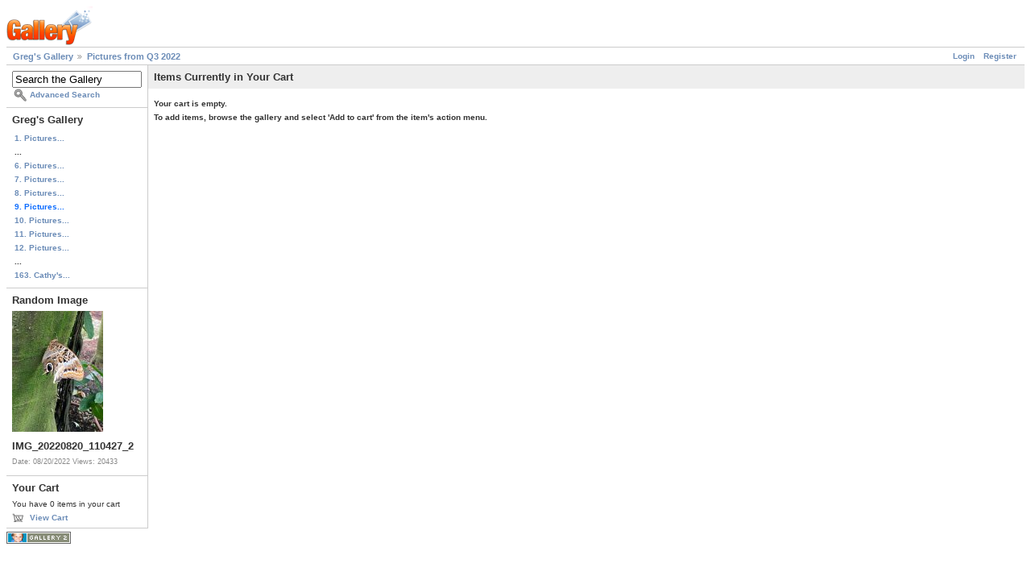

--- FILE ---
content_type: text/html; charset=UTF-8
request_url: https://gregstoll.dyndns.org/gallery2/main.php?g2_view=cart.ViewCart&g2_itemId=39121&g2_GALLERYSID=cee5546f1441f329f6a090b298bff127
body_size: 1807
content:
<!DOCTYPE html PUBLIC "-//W3C//DTD XHTML 1.0 Strict//EN" "http://www.w3.org/TR/xhtml1/DTD/xhtml1-strict.dtd">
<html lang="en-US" xmlns="http://www.w3.org/1999/xhtml">
<head>

<title>View Your Cart</title>
<link rel="stylesheet" type="text/css" href="modules/core/data/gallery.css"/>
<link rel="stylesheet" type="text/css" href="modules/icons/iconpacks/paularmstrongdesigns/icons.css"/>
<script type="text/javascript" src="https://gregstoll.dyndns.org/gallery2/main.php?g2_view=core.CombinedJavascript&amp;g2_key=fa95332dfcc53544ae3688a835fdd98b"></script>
<meta http-equiv="Content-Type" content="text/html; charset=UTF-8"/>
<link rel="stylesheet" type="text/css" href="themes/matrix/theme.css"/>
</head>
<body class="gallery">
<div id="gallery" class="safari">
<div id="gsHeader">
<a href="main.php"><img src="images/galleryLogo_sm.gif"
width="107" height="48" alt=""/></a>
</div>
<div id="gsNavBar" class="gcBorder1">
<div class="gbSystemLinks">
<span class="block-core-SystemLink">
<a href="main.php?g2_view=core.UserAdmin&amp;g2_subView=core.UserLogin&amp;g2_return=%2Fgallery2%2Fmain.php%3Fg2_view%3Dcart.ViewCart%26g2_itemId%3D39121%26">Login</a>
</span>

<span class="block-core-SystemLink">
<a href="main.php?g2_view=core.UserAdmin&amp;g2_subView=register.UserSelfRegistration&amp;g2_return=%2Fgallery2%2Fmain.php%3Fg2_view%3Dcart.ViewCart%26g2_itemId%3D39121%26">Register</a>
</span>



</div>
<div class="gbBreadCrumb">
<div class="block-core-BreadCrumb">
<a href="main.php?g2_highlightId=39121" class="BreadCrumb-1">
Greg's Gallery</a>
<a href="v/randomQ32022/" class="BreadCrumb-2">
Pictures from Q3 2022</a>
</div>
</div>
</div>
<table width="100%" cellspacing="0" cellpadding="0">
<tr valign="top">
<td id="gsSidebarCol">
<div id="gsSidebar" class="gcBorder1">

<div class="block-search-SearchBlock gbBlock">
<form id="search_SearchBlock" action="main.php" method="get" onsubmit="return search_SearchBlock_checkForm()">
<div>
<input type="hidden" name="g2_return" value="/gallery2/main.php?g2_view=cart.ViewCart&amp;g2_itemId=39121"/>
<input type="hidden" name="g2_formUrl" value="/gallery2/main.php?g2_view=cart.ViewCart&amp;g2_itemId=39121"/>
<input type="hidden" name="g2_authToken" value="14e23ef2a6fd"/>

<input type="hidden" name="g2_view" value="search.SearchScan"/>
<input type="hidden" name="g2_form[formName]" value="search_SearchBlock"/>
<input type="text" id="searchCriteria" size="18"
name="g2_form[searchCriteria]"
value="Search the Gallery"
onfocus="search_SearchBlock_focus()"
onblur="search_SearchBlock_blur()"
class="textbox"/>
<input type="hidden" name="g2_form[useDefaultSettings]" value="1" />
</div>
<div>
<a href="main.php?g2_view=search.SearchScan&amp;g2_form%5BuseDefaultSettings%5D=1&amp;g2_return=%2Fgallery2%2Fmain.php%3Fg2_view%3Dcart.ViewCart%26g2_itemId%3D39121%26"
class="gbAdminLink gbLink-search_SearchScan advanced">Advanced Search</a>
</div>
</form>
</div>


<div class="block-core-PeerList gbBlock">
<h3 class="parent"> Greg's Gallery </h3>
<a href="v/randomq12025/">
1. Pictures...
</a>
<span class="neck">...</span>
<a href="v/randomq42023/">
6. Pictures...
</a>
<a href="v/randomq32023/">
7. Pictures...
</a>
<a href="v/randomQ42022/">
8. Pictures...
</a>
<span class="current">
9. Pictures...
</span>
<a href="v/randomQ22022/">
10. Pictures...
</a>
<a href="v/randomQ12022/">
11. Pictures...
</a>
<a href="v/randomQ32021/">
12.  Pictures...
</a>
<span class="neck">...</span>
<a href="v/cathy/">
163. Cathy's...
</a>
</div>


<div class="block-imageblock-ImageBlock gbBlock">
<div class="one-image">
<h3> Random Image </h3>
<a href="v/randomQ32022/IMG_20220820_110427_2.jpg.html">

<img src="d/39129-3/IMG_20220820_110427_2.jpg" width="113" height="150" class="giThumbnail gcPhotoImage giPortrait" alt="IMG_20220820_110427_2"/>
 </a> <h4 class="giDescription">
IMG_20220820_110427_2
</h4>
<p class="giInfo">
<span class="summary">
Date: 08/20/2022
</span>
<span class="summary">
Views: 20433
</span>
</p>
</div>
</div>


<div class="block-cart-ShowCart gbBlock">
<h3> Your Cart </h3>
<p>
You have 0 items in your cart
</p>
<a class="gbAdminLink gbLink-cart_ViewCart" href="main.php?g2_view=cart.ViewCart&amp;g2_itemId=39121">View Cart</a>
</div>
</div>
</td>
<td>
<div class="gbBlock gcBackground1">
<h2> Items Currently in Your Cart </h2>
</div>
<div class="gbBlock"><strong>
<p> Your cart is empty. </p>
<p>
To add items, browse the gallery and select 'Add to cart' from the item's action menu.
</p>
</strong>
</div>
</td>
</tr>
</table>
<div id="gsFooter">

<a href="http://gallery.sourceforge.net"><img src="images/gallery.gif" alt="Powered by Gallery v2.3" title="Powered by Gallery v2.3" style="border-style: none" width="80" height="15"/></a>


</div>
  </div>
<script type="text/javascript">
// <![CDATA[
search_SearchBlock_init('Search the Gallery', 'Please enter a search term.', 'Searching in progress, please wait!');
// ]]>
</script>


</body>
</html>